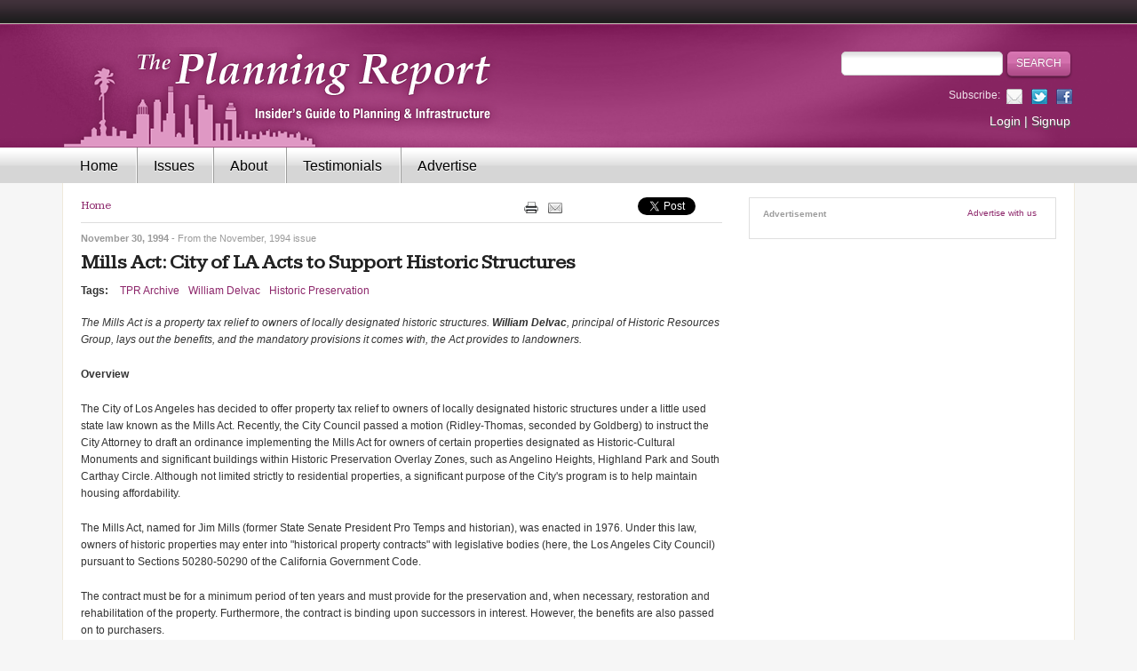

--- FILE ---
content_type: text/html; charset=utf-8
request_url: https://www.planningreport.com/1994/11/30/mills-act-city-la-acts-support-historic-structures
body_size: 10478
content:
<!DOCTYPE html PUBLIC "-//W3C//DTD XHTML+RDFa 1.0//EN" 
	"http://www.w3.org/MarkUp/DTD/xhtml-rdfa-1.dtd">
<html xmlns="http://www.w3.org/1999/xhtml" xml:lang="en" version="XHTML+RDFa 1.0" dir="ltr"
  xmlns:content="http://purl.org/rss/1.0/modules/content/"
  xmlns:dc="http://purl.org/dc/terms/"
  xmlns:foaf="http://xmlns.com/foaf/0.1/"
  xmlns:og="http://ogp.me/ns#"
  xmlns:rdfs="http://www.w3.org/2000/01/rdf-schema#"
  xmlns:sioc="http://rdfs.org/sioc/ns#"
  xmlns:sioct="http://rdfs.org/sioc/types#"
  xmlns:skos="http://www.w3.org/2004/02/skos/core#"
  xmlns:xsd="http://www.w3.org/2001/XMLSchema#">

<head profile="http://www.w3.org/1999/xhtml/vocab">
  <meta http-equiv="Content-Type" content="text/html; charset=utf-8" />
<meta name="Generator" content="Drupal 7 (http://drupal.org)" />
<link rel="canonical" href="/1994/11/30/mills-act-city-la-acts-support-historic-structures" />
<link rel="shortlink" href="/node/16314" />
<link rel="shortcut icon" href="https://www.planningreport.com/sites/default/files/favicon.ico" type="image/vnd.microsoft.icon" />
<meta name="description" content="The Planning Report is the insider&#039;s guide to urban planning and infrastructure in Southern California" />
  <title>Mills Act: City of LA Acts to Support Historic Structures | The Planning Report</title>
  <meta name="viewport" content="width=device-width, initial-scale=1.0, maximum-scale=1.0, user-scalable=no" />

  <!-- Le HTML5 shim, for IE6-8 support of HTML5 elements -->
  <!--[if lt IE 9]>
    <script src="http://html5shim.googlecode.com/svn/trunk/html5.js"></script>
  <![endif]-->

  <link type="text/css" rel="stylesheet" href="https://www.planningreport.com/sites/default/files/css/css_xE-rWrJf-fncB6ztZfd2huxqgxu4WO-qwma6Xer30m4.css" media="all" />
<link type="text/css" rel="stylesheet" href="https://www.planningreport.com/sites/default/files/css/css_H44LhHGLY6Y4tjgtj0kbvHypQI75nWRW2Azg4VgVsRA.css" media="all" />
<link type="text/css" rel="stylesheet" href="https://www.planningreport.com/sites/default/files/css/css_jENQOQqZCRFGZK__DTefxYiXR2RUf03k1ugj3_Vg7vk.css" media="all" />
<link type="text/css" rel="stylesheet" href="https://fonts.googleapis.com/css?family=Kameron:400, 700&amp;rwbio1" media="all" />
<link type="text/css" rel="stylesheet" href="https://www.planningreport.com/sites/default/files/css/css_T3taeF8CyX1EFwwgwoHv-cF6SHaqhw_v9fgJPjLa_ZM.css" media="all" />
<link type="text/css" rel="stylesheet" href="https://www.planningreport.com/sites/default/files/css/css_2DPJuNGm8Z9oOef846bpBa8uPfT0VeznwYAOcLwZOIg.css" media="print" />

<!--[if lte IE 8]>
<link type="text/css" rel="stylesheet" href="https://www.planningreport.com/sites/all/themes/custom/tpr_bootstrap/css/ie.css?rwbio1" media="all" />
<![endif]-->
  <!-- 
  <script src="//js/jquery-1.11.2.min.js" type="text/javascript" ></script>
  <script src="//js/bootstrap.min.js" type="text/javascript" ></script>
   -->
  <script type="text/javascript" src="https://www.planningreport.com/sites/default/files/js/js_s5koNMBdK4BqfHyHNPWCXIL2zD0jFcPyejDZsryApj0.js"></script>
<script type="text/javascript" src="https://www.planningreport.com/sites/default/files/js/js_l1SdbSZHLG8Z6l76jAJQCOMic8WCpLW-Fid1T3P_IM0.js"></script>
<script type="text/javascript">
<!--//--><![CDATA[//><!--
var switchTo5x = true;
//--><!]]>
</script>
<script type="text/javascript" src="https://ws.sharethis.com/button/buttons.js"></script>
<script type="text/javascript">
<!--//--><![CDATA[//><!--
if (stLight !== undefined) { stLight.options({"publisher":"dr-d645f3a7-cf14-6aad-9aae-1d569bb25e8","version":"5x","doNotCopy":true,"hashAddressBar":false,"doNotHash":true}); }
//--><!]]>
</script>
<script type="text/javascript" src="https://www.planningreport.com/sites/default/files/js/js_gPqjYq7fqdMzw8-29XWQIVoDSWTmZCGy9OqaHppNxuQ.js"></script>
<script type="text/javascript">
<!--//--><![CDATA[//><!--
(function(i,s,o,g,r,a,m){i["GoogleAnalyticsObject"]=r;i[r]=i[r]||function(){(i[r].q=i[r].q||[]).push(arguments)},i[r].l=1*new Date();a=s.createElement(o),m=s.getElementsByTagName(o)[0];a.async=1;a.src=g;m.parentNode.insertBefore(a,m)})(window,document,"script","//www.google-analytics.com/analytics.js","ga");ga("create", "UA-3203666-2", {"cookieDomain":"auto"});ga("send", "pageview");
//--><!]]>
</script>
<script type="text/javascript" src="https://www.planningreport.com/sites/default/files/js/js_Wf59jAjLW-dRv-LTTDXAZoYXxdxKEHYEH_uGajIMm8c.js"></script>
<script type="text/javascript">
<!--//--><![CDATA[//><!--
jQuery.extend(Drupal.settings, {"basePath":"\/","pathPrefix":"","setHasJsCookie":0,"ajaxPageState":{"theme":"tpr_bootstrap","theme_token":"1939-p1AFC9erD5f7iHbMtDOx10IfcZHlfJ-wEW7GLY","js":{"sites\/all\/modules\/contrib\/jquery_update\/replace\/jquery\/1.10\/jquery.min.js":1,"misc\/jquery-extend-3.4.0.js":1,"misc\/jquery-html-prefilter-3.5.0-backport.js":1,"misc\/jquery.once.js":1,"misc\/drupal.js":1,"sites\/all\/modules\/custom\/simpleads\/simpleads.js":1,"0":1,"https:\/\/ws.sharethis.com\/button\/buttons.js":1,"1":1,"sites\/all\/modules\/contrib\/google_analytics\/googleanalytics.js":1,"2":1,"sites\/all\/themes\/custom\/tpr_bootstrap\/js\/bootstrap.min.js":1,"sites\/all\/themes\/custom\/tpr_bootstrap\/js\/hammer.js":1,"sites\/all\/themes\/custom\/tpr_bootstrap\/js\/jquery.hammer.js":1,"sites\/all\/themes\/custom\/tpr_bootstrap\/js\/slider.js":1,"sites\/all\/themes\/custom\/tpr_bootstrap\/js\/common.js":1},"css":{"modules\/system\/system.base.css":1,"modules\/system\/system.menus.css":1,"modules\/system\/system.messages.css":1,"modules\/system\/system.theme.css":1,"modules\/comment\/comment.css":1,"modules\/field\/theme\/field.css":1,"modules\/node\/node.css":1,"modules\/search\/search.css":1,"sites\/all\/modules\/contrib\/ubercart\/uc_order\/uc_order.css":1,"sites\/all\/modules\/contrib\/ubercart\/uc_product\/uc_product.css":1,"sites\/all\/modules\/contrib\/ubercart\/uc_store\/uc_store.css":1,"modules\/user\/user.css":1,"sites\/all\/modules\/contrib\/video_filter\/video_filter.css":1,"sites\/all\/modules\/contrib\/views\/css\/views.css":1,"sites\/all\/modules\/contrib\/media\/modules\/media_wysiwyg\/css\/media_wysiwyg.base.css":1,"sites\/all\/modules\/contrib\/ctools\/css\/ctools.css":1,"https:\/\/fonts.googleapis.com\/css?family=Kameron:400, 700":1,"sites\/all\/themes\/custom\/tpr_bootstrap\/css\/bootstrap.min.css":1,"sites\/all\/themes\/custom\/tpr_bootstrap\/css\/styles.css":1,"sites\/all\/themes\/custom\/tpr_bootstrap\/css\/print.css":1,"sites\/all\/themes\/custom\/tpr_bootstrap\/css\/ie.css":1}},"tpr":{"global_theme_path":"sites\/all\/themes\/custom\/tpr"},"tpr_bootstrap":{"global_theme_path":"sites\/all\/themes\/custom\/tpr_bootstrap"},"googleanalytics":{"trackOutbound":1,"trackMailto":1,"trackDownload":1,"trackDownloadExtensions":"7z|aac|arc|arj|asf|asx|avi|bin|csv|doc(x|m)?|dot(x|m)?|exe|flv|gif|gz|gzip|hqx|jar|jpe?g|js|mp(2|3|4|e?g)|mov(ie)?|msi|msp|pdf|phps|png|ppt(x|m)?|pot(x|m)?|pps(x|m)?|ppam|sld(x|m)?|thmx|qtm?|ra(m|r)?|sea|sit|tar|tgz|torrent|txt|wav|wma|wmv|wpd|xls(x|m|b)?|xlt(x|m)|xlam|xml|z|zip"},"urlIsAjaxTrusted":{"\/1994\/11\/30\/mills-act-city-la-acts-support-historic-structures":true}});
//--><!]]>
</script>
</head>
<body ontouchstart="" class="html not-front not-logged-in no-sidebars page-node page-node- page-node-16314 node-type-article" >
    <!-- Header -->
<div id="top-divider"></div>
<div id="header">
  <div class="container">
  <div class="row">
    <div class="col-sm-7">
      <div id="logo">
        <a href="/">
          <img src="/sites/all/themes/custom/tpr_bootstrap/images/logo-header.png" alt="The Planning Report" border="0"/>
        </a>
      </div>
    </div>
    <div class="col-sm-5">
      <div class="search hidden-xs">
                <form action="/1994/11/30/mills-act-city-la-acts-support-historic-structures" method="post" id="search-block-form" accept-charset="UTF-8"><div><div class="container-inline">
      <h2 class="element-invisible">Search form</h2>
    <div class="form-item form-type-textfield form-item-search-block-form">
  <label class="element-invisible" for="edit-search-block-form--2">Search </label>
 <input title="Enter the terms you wish to search for." type="text" id="edit-search-block-form--2" name="search_block_form" value="" size="15" maxlength="128" class="form-text" />
</div>
<div class="form-actions form-wrapper" id="edit-actions"><input type="submit" id="edit-submit" name="op" value="Search" class="form-submit" /></div><input type="hidden" name="form_build_id" value="form-r10n-QUfpdSHGViILHfwGUeJseeFDwRGCKDFh08rIW8" />
<input type="hidden" name="form_id" value="search_block_form" />
</div>
</div></form>      </div>

      <div class="social-links hidden-xs">
        <div class="links-list">
          <span>Subscribe:</span>
          <a class="icon-email" href="/newsletter">&nbsp;</a>
          <a class="icon-twitter" href="http://twitter.com/PlanningReport">&nbsp;</a>
          <a class="icon-facebook" href="http://www.facebook.com/planningreport">&nbsp;</a>
        </div>
      </div>

      <div class="account-links hidden-xs">
        <a href="/user">Login</a> | <a href="/subscribe">Signup</a>      </div>
    </div>
  </div>
  </div>
</div>

<!-- Primary Nav -->
<div id="navigation" class="container">
  <header id="navbar" role="banner" class="navbar navbar-default">
    <div class="container">
      <div class="navbar-header">
        <div class="search visible-xs">
                    <form action="/1994/11/30/mills-act-city-la-acts-support-historic-structures" method="post" id="search-block-form--2" accept-charset="UTF-8"><div><div class="container-inline">
      <h2 class="element-invisible">Search form</h2>
    <div class="form-item form-type-textfield form-item-search-block-form">
  <label class="element-invisible" for="edit-search-block-form--4">Search </label>
 <input title="Enter the terms you wish to search for." type="text" id="edit-search-block-form--4" name="search_block_form" value="" size="15" maxlength="128" class="form-text" />
</div>
<div class="form-actions form-wrapper" id="edit-actions--2"><input type="submit" id="edit-submit--2" name="op" value="Search" class="form-submit" /></div><input type="hidden" name="form_build_id" value="form-FYjCUFVoZuX_E8JCBISq0qD4pgmpDWQMjysnsByfGes" />
<input type="hidden" name="form_id" value="search_block_form" />
</div>
</div></form>        </div>

        <!-- .btn-navbar is used as the toggle for collapsed navbar content -->
        <button type="button" class="navbar-toggle" data-toggle="collapse" data-target=".navbar-collapse">
          <span class="sr-only">Toggle navigation</span>
          <span class="icon-bar"></span>
          <span class="icon-bar"></span>
          <span class="icon-bar"></span>
        </button>
      </div>

              <div class="navbar-collapse collapse">
          <nav role="navigation">
                                        <div class="region region-navigation">
    <div id="block-system-main-menu" class="block block-system block-menu">

    
  <div class="content">
    <ul class="menu"><li class="first leaf"><a href="/">Home</a></li>
<li class="leaf"><a href="/issues" title="">Issues</a></li>
<li class="leaf"><a href="/about-planning-report">About</a></li>
<li class="leaf"><a href="/testimonials">Testimonials</a></li>
<li class="leaf"><a href="/advertise">Advertise</a></li>
<li class="leaf visible-xs my-profile"><a href="/user?current=node/16314">My profile</a></li>
<li class="last leaf visible-xs login"><a href="/user?current=node/16314">Login</a></li>
</ul>  </div>
</div>
  </div>
                      </nav>
        </div>
          </div>
  </header>
</div>

<div class="container">
  <div id="main-container">

    <div id="above_content">
          </div>

    <div class="row">
      <div class="col-sm-12">
                  <div class="tabs">
                      </div>
        
              </div>

              <div class="col-sm-8">
          <div class="hidden-xs">
            <div class="breadcrumbs_likelinks-wrapper">
	<div class="breadcrumbslist">
		<h2 class="element-invisible">You are here</h2><div class="breadcrumb"><a href="/">Home</a></div>	</div>
	<!-- end breadcrumbslist -->
		<div class="likelinks">
		<div>
			<a href="#" onclick="javascript:window.print();"><img class="print-icon" src="/sites/all/themes/custom/tpr_bootstrap/images/print.png" border="0"></a>
		</div>
				<div class="email-to-friend">
							<a href="/forward?path=node/16314" title="Email this article"><img src="/sites/all/themes/custom/tpr/images/email-this.png" border="0"></a>					</div>
				<div>
						<script src="https://connect.facebook.net/en_US/all.js#xfbml=1"></script>
			<fb:like class=" fb_edge_widget_with_comment fb_iframe_widget" font="" show_faces="false" width="90" layout="button_count" send="false" href="https://www.planningreport.com/1994/11/30/mills-act-city-la-acts-support-historic-structures"></fb:like>
		</div>
		<div class="gplus">
			<!-- Place this tag where you want the +1 button to render -->
			<g:plusone size="medium"></g:plusone>

			<!--  Place this tag after the last plusone tag -->
			<script type="text/javascript">
			  (function() {
				var po = document.createElement('script'); po.type = 'text/javascript'; po.async = true;
				po.src = 'https://apis.google.com/js/plusone.js';
				var s = document.getElementsByTagName('script')[0]; s.parentNode.insertBefore(po, s);
			  })();
			</script>
		</div>
		<div class="twitter">
			<a href="http://twitter.com/share" class="twitter-share-button" data-count="horizontal">Tweet</a><script type="text/javascript" src="https://platform.twitter.com/widgets.js"></script>
		</div>
	</div>
	<!-- end likelinks -->
	</div>
<!-- end breadcrumbs_likelinks-wrapper -->
          </div>

                      <div class="published-date">
            November 30, 1994                                      <span>- From the <a href="/issue/november-1994">November, 1994</a> issue</span>
                        </div>
          
                      <h1 class="title">Mills Act: City of LA Acts to Support Historic Structures</h1>
                      <div class="region region-content">
    <div id="block-system-main" class="block block-system">

    
  <div class="content">
    	<div id="node-16314" class="article-node node node node-article node-full clearfix" about="/1994/11/30/mills-act-city-la-acts-support-historic-structures" typeof="sioc:Item foaf:Document">

	  	  	  <span property="dc:title" content="Mills Act: City of LA Acts to Support Historic Structures" class="rdf-meta element-hidden"></span><span property="sioc:num_replies" content="0" datatype="xsd:integer" class="rdf-meta element-hidden"></span>
	  		<div class="issue-publicatoin-wrap">
				</div>
		
	  <div class="content clearfix">
				<div class="tags">
			<div class="field field-name-field-tags field-type-taxonomy-term-reference field-label-above"><div class="field-label">Tags:&nbsp;</div><div class="field-items"><div class="field-item even" rel="dc:subject"><a href="/tags/tpr-archive" typeof="skos:Concept" property="rdfs:label skos:prefLabel" datatype="">TPR Archive</a></div><div class="field-item odd" rel="dc:subject"><a href="/tags/william-delvac" typeof="skos:Concept" property="rdfs:label skos:prefLabel" datatype="">William Delvac</a></div><div class="field-item even" rel="dc:subject"><a href="/tags/historic-preservation" typeof="skos:Concept" property="rdfs:label skos:prefLabel" datatype="">Historic Preservation</a></div></div></div>		</div>

				<div class="abstract">
			<p><em>The Mills Act is a property tax relief to owners of locally designated historic structures. <strong>William Delvac</strong>, principal of Historic Resources Group, lays out the benefits, and the mandatory provisions it comes with, the Act provides to landowners.&nbsp;</em></p>		</div>
								  <div class="field field-name-body field-type-text-with-summary field-label-hidden"><div class="field-items"><div class="field-item even" property="content:encoded"><p><b>Overview</b></p>
<p>The City of Los Angeles has decided to offer property tax relief to owners of locally designated historic structures under a little used state law known as the Mills Act. Recently, the City Council passed a motion (Ridley-Thomas, seconded by Goldberg) to instruct the City Attorney to draft an ordinance implementing the Mills Act for owners of certain properties designated as Historic-Cultural Monuments and significant buildings within Historic Preservation Overlay Zones, such as Angelino Heights, Highland Park and South Carthay Circle. Although not limited strictly to residential properties, a significant purpose of the City's program is to help maintain housing affordability. </p>
<p>The Mills Act, named for Jim Mills (former State Senate President Pro Temps and historian), was enacted in 1976. Under this law, owners of historic properties may enter into "historical property contracts" with legislative bodies (here, the Los Angeles City Council) pursuant to Sections 50280-50290 of the California Government Code. </p>
<p>The contract must be for a minimum period of ten years and must provide for the preservation and, when necessary, restoration and rehabilitation of the property. Furthermore, the contract is binding upon successors in interest. However, the benefits are also passed on to purchasers.</p>
<p>This incentive is intended to provide property tax relief to owners of both commercial and residential historic buildings. Under the City 's program, qualifying properties are </p>
<p>limited to those with pre-relief assessed valuations of $500,000 for single family dwellings and $1,500,000 for multi-family and commercial properties. Owners of properties with valuations in excess of these limits will be able to apply to the Cultural Affairs Department for consideration. </p>
<p>Under the Mills Act, rather than basing valuation on comparable sales it is determined by a capitalization of income method prescribed by statutory formula. Experience has shown that the actual savings for Mills Act properties can be as great as one-half of the annual property tax. </p>
<p><b>Historical Property Contracts </b></p>
<p>To qualify under the Mills Act, the legislative body of a city or county and the property owner must enter into a contract to provide for preservation. The property must be privately owned, not exempt from property taxation. </p>
<p>The building must also be listed in the National Register of Historic Places (either individually or as part of an historic district) or in any state, or local official register of historical or architecturally significant sites, places, or landmarks. The City's program is limited to owners of City designated Historic-Cultural Monuments and historic structures in Historic Preservation Overlay Zones. </p>
<p>Among the mandatory provisions, the contract must be for a minimum period of ten years. It must also provide the following:</p>
<ul>
<li>Preservation of the property and, when necessary, restoration and rehabilitation of the property under the rules of the California Office of Historic Preservation.</li>
<li>Periodic examinations of the premises by the assessor, the Department of Parks and Recreation, and the State Board of Equalization as may be necessary to determine the owner's compliance with the contract.</li>
<li>The contract is binding upon, and shall inure to the benefit of, all successors in interest of the owner.</li>
</ul>
<p>Furthermore, the legislative body may require the owner to pay a fee for the reasonable costs of administering the program. The proposed fees in Los Angeles are a one-time application fee of $25 and additional one-time fee of $125 to process the contract. </p>
<p><b>Renewal, Non-Renewal And Cancellation Provisions </b></p>
<p>The Mills Act provides for the presumptive renewal, non-renewal and cancellation of historical property contracts. On the anniversary date of the contract, one year is automatically added to the initial term of the contract unless notice of nonrenewal is given. To terminate the contract, the owner must serve notice at least 90 days prior to the renewal date. The presumptive renewal provision, in effect, requires a ten year notice to terminate the contract. </p>
<p>The legislative body may choose to not renew the contract with notice to the owner at least 60 days prior to renewal date. The owner may make a written protest of the legislative body's notice of nonrenewal, and the legislative body may at any time prior to the renewal date, rescind its notice of nonrenewal. </p><div class="content-ad-wrap">
	<div class="adslist">
			</div>
	<div class="header">
		<div class="ad-title">Advertisement</div>
	</div>
</div>
<!-- end content ad -->

<p>The legislative body also has the power to cancel the contract if it determines that the owner has:</p>
<ul>
<li>breached any of the conditions of the contract;</li>
<li>allowed the property to deteriorate to the point that it no longer meets the standards for a qualified historical property; or</li>
<li>failed to restore or rehabilitate the property as specified in the contract.</li>
</ul>
<p>A public hearing on the proposed cancellation, with notice to the owner, must be held prior to any action. If a contract is canceled, the owner is required to pay a cancellation fee of 12½ % of the full value of the property at time of cancellation. This figure is computed without regard to any restrictions imposed by the existing contract.</p>
<p>In its direction to the City Attorney to draft an implementation ordinance, the City Council specified that there would be an exemption from the cancellation penalty provision for properties affected by natural disasters. </p>
<p>Within twenty days of execution of the contract, it must be recorded. Following the execution of the contract, new valuations take effect on the next March 1st. </p>
<p><b>Valuation and Assessment Procedures</b></p>
<p>The property tax relief provided in California Revenue and Taxation Code Sections 439 through 439.4 requires the county assessor to value the property by a capitalization of income method. The usual valuation method is comparable sales to determine full cash value. </p>
<p>There are three different methods for computing the annual income to be capitalized. If sufficient rental information is available, the assessor determines income based upon actual rents received. If sufficient rental information is not available, income can be estimated as that which can reasonably be expected under prudent management taken into account the provisions of the historical property contract. </p>
<p>The annual income is net of expenditures that can be fairly charged against the revenue. Offsetting expenditures, however, do not include depiction charges, debt retirement, interest on funds invested in the property, property taxes, corporate income taxes, or corporate franchise taxes.</p>
<p>To determine the capitalization rate, the Mills Act provides a formula which is the sum of four components.</p>
<ul>
<li>The interest component is pegged to the effective rate on conventional mortgages as determined by the Federal Home Loan Bank Board and rounded to the nearest one-quarter percent. For assessments of March l, 1995, this rate is 7.75 percent.</li>
<li>The historical property risk component is equal to 4 percent for single-family homeowners and 2 percent for all other properties.</li>
<li>The property tax component is a percentage equal to the estimated total tax rate applicable to the property for the assessment year times the assessment ratio. Usually, this component is equal to 1 percent.</li>
<li>The amortization component is a percentage equivalent to the reciprocal of the remaining life of the improvements. </li>
</ul>
<p>These components are intended to artificially drive up the capitalization rate above market rates, thereby, reducing assessed valuation for any given income stream. </p>
<p><b>Conclusion </b></p>
<p>The Mills Act can result in property tax reduction of up to approximately 50 percent. The Mills Act is, therefore, a valuable preservation incentive to property owners. However, the decision to enter into a Mills Act contract must be made in light of the mandatory preservation requirements. Furthermore, some negotiation of optional provisions may be required. In most cases, the benefit of the ongoing property tax relief will exceed the burden. </p>
<p>The City Attorney's Office expects to report back to the City Council with a draft ordinance by the end of October or the beginning of November. Once the ordinance is enacted, application forms and information will be available from the City of Los Angeles Cultural Affairs Department.</p>
</div></div></div>		  <div class="sharethis-buttons"><div class="sharethis-wrapper"><span st_url="https://www.planningreport.com/1994/11/30/mills-act-city-la-acts-support-historic-structures" st_title="Mills Act: City of LA Acts to Support Historic Structures" class="st_print_large" displayText="print"></span>
<span st_url="https://www.planningreport.com/1994/11/30/mills-act-city-la-acts-support-historic-structures" st_title="Mills Act: City of LA Acts to Support Historic Structures" class="st_email_large" displayText="email"></span>
<span st_url="https://www.planningreport.com/1994/11/30/mills-act-city-la-acts-support-historic-structures" st_title="Mills Act: City of LA Acts to Support Historic Structures" class="st_facebook_large" displayText="facebook"></span>
<span st_url="https://www.planningreport.com/1994/11/30/mills-act-city-la-acts-support-historic-structures" st_title="Mills Act: City of LA Acts to Support Historic Structures" class="st_googleplus_large" displayText="googleplus"></span>
<span st_url="https://www.planningreport.com/1994/11/30/mills-act-city-la-acts-support-historic-structures" st_title="Mills Act: City of LA Acts to Support Historic Structures" class="st_twitter_large" displayText="twitter"></span>
<span st_url="https://www.planningreport.com/1994/11/30/mills-act-city-la-acts-support-historic-structures" st_title="Mills Act: City of LA Acts to Support Historic Structures" class="st_linkedin_large" displayText="linkedin"></span>
<span st_url="https://www.planningreport.com/1994/11/30/mills-act-city-la-acts-support-historic-structures" st_title="Mills Act: City of LA Acts to Support Historic Structures" class="st_sharethis_large" displayText="sharethis"></span>
<span st_url="https://www.planningreport.com/1994/11/30/mills-act-city-la-acts-support-historic-structures" st_title="Mills Act: City of LA Acts to Support Historic Structures" class="st_pinterest_large" displayText="pinterest"></span>
</div></div>
			  </div>

	  		<div class="link-wrapper">
		  <ul class="links inline"><li class="comment_forbidden first last"><span><a href="/user/login?destination=node/16314%23comment-form">Log in</a> to post comments</span></li>
</ul>		</div>
	  
	  
	</div>
  </div>
</div>
  </div>
        </div>

        <div class="col-sm-4">
            <div class="region region-sidebar">
    <div id="block-simpleads-ad-groups-633" class="block block-simpleads">

    <h2>Advertisement</h2>
  
  <div class="content">
    <div class="header">
  <div class="ad-link"><a href="/advertise">Advertise with us</a></div>
</div>

<div class="adslist">
  
  <script type="text/javascript">
    _simpelads_load('#ads-633', 633, 6);
  </script>
  <div id="ads-633"></div>
  
  <noscript>
    </noscript>
  
</div>  </div>
</div>
  </div>
        </div>
          </div>

    <div class="below_content">
          </div>
  </div>
  <!-- end wrap -->
</div>
<!-- end main content -->

<!-- Footer -->
<div id="footer">
  <div class="container">
    <div class="footer-top">
      <div class="logo-footer">
        <a href="/"><img id="logo-bottom" src="/sites/all/themes/custom/tpr_bootstrap/images/bottom-logo.png" alt="The Planning Report" border="0"></a>
      </div>
      <div class="subscribe">
                <form action="/1994/11/30/mills-act-city-la-acts-support-historic-structures" method="post" id="-tpr-mailchimp-subscribe-form" accept-charset="UTF-8"><div><div class="form-item form-type-textfield form-item-email">
  <label for="edit-email">Subscribe </label>
 <input type="text" id="edit-email" name="email" value="enter email address" size="60" maxlength="128" class="form-text" />
</div>
<input type="submit" id="edit-submit--3" name="op" value="Subscribe" class="form-submit" /><input type="hidden" name="form_build_id" value="form-uAMayB7uZXJR0JpO4abWdE54DqE01Z9mTLgJEd5SmFg" />
<input type="hidden" name="form_id" value="_tpr_mailchimp_subscribe_form" />
</div></form>      </div>
    </div>

    <div class="footer-bottom">
      <div class="row">
        <div class="col-sm-3">
            <div class="region region-bottom-column1">
    <div id="block-menu-menu-categories" class="block block-menu">

    <h2>Popular Tags</h2>
  
  <div class="content">
    <ul class="menu"><li class="first leaf"><a href="https://www.planningreport.com/tpr-archive">TPR Archive</a></li>
<li class="leaf"><a href="/tags/solar-energy">Clean Energy</a></li>
<li class="leaf"><a href="/tags/transportation">Transportation</a></li>
<li class="leaf"><a href="http://www.planningreport.com/tags/urban-revitalization">Urban Revitalization</a></li>
<li class="last leaf"><a href="http://www.planningreport.com/search/word/water%20management">Water Management</a></li>
</ul>  </div>
</div>
  </div>
        </div>
        <!-- end bottom column 1 -->
        <div class="col-sm-3">
            <div class="region region-bottom-column2">
    <div id="block-menu-menu-information" class="block block-menu">

    <h2>Events</h2>
  
  <div class="content">
    <ul class="menu"><li class="first last leaf"><a href="http://www.verdexchange.org/">VX2025: 18th Annual Green Marketmakers Conference</a></li>
</ul>  </div>
</div>
  </div>
        </div>
        <!-- end bottom column 2 -->
        <div class="col-sm-3">
            <div class="region region-bottom-column3">
    <div id="block-menu-menu-content" class="block block-menu">

    <h2>Affiliated Organizations</h2>
  
  <div class="content">
    <ul class="menu"><li class="first leaf"><a href="http://www.ablinc.net/" title="">Abel &amp; Associates</a></li>
<li class="leaf"><a href="http://www.levinarch.com/" title="">Levin &amp; Associates</a></li>
<li class="last leaf"><a href="http://www.verdexchange.org/" title="">VerdeXchange</a></li>
</ul>  </div>
</div>
  </div>
        </div>
        <!-- end bottom column 2 -->
        <div class="col-sm-3">
            <div class="region region-bottom-column4">
    <div id="block-menu-menu-connect" class="block block-menu">

    <h2>Connect</h2>
  
  <div class="content">
    <ul class="menu"><li class="first leaf"><a href="http://www.facebook.com/planningreport" id="facebook-item">Follow us on Facebook</a></li>
<li class="leaf"><a href="https://www.linkedin.com/company/9376966/admin/dashboard/">Follow us on LinkedIn</a></li>
<li class="last collapsed"><a href="/newsletter" id="email-item">Follow us via Email</a></li>
</ul>  </div>
</div>
  </div>
        </div>
        <!-- end bottom column 4 -->
      </div>
    </div>
  </div>
</div>
<!-- End Footer -->

<div id="bottom-line">
  <div class="container">
    &copy; 2026 The Planning Report | David Abel, Publisher, ABL, Inc.  </div>
</div>
  </body>
</html>


--- FILE ---
content_type: text/html; charset=utf-8
request_url: https://accounts.google.com/o/oauth2/postmessageRelay?parent=https%3A%2F%2Fwww.planningreport.com&jsh=m%3B%2F_%2Fscs%2Fabc-static%2F_%2Fjs%2Fk%3Dgapi.lb.en.2kN9-TZiXrM.O%2Fd%3D1%2Frs%3DAHpOoo_B4hu0FeWRuWHfxnZ3V0WubwN7Qw%2Fm%3D__features__
body_size: 162
content:
<!DOCTYPE html><html><head><title></title><meta http-equiv="content-type" content="text/html; charset=utf-8"><meta http-equiv="X-UA-Compatible" content="IE=edge"><meta name="viewport" content="width=device-width, initial-scale=1, minimum-scale=1, maximum-scale=1, user-scalable=0"><script src='https://ssl.gstatic.com/accounts/o/2580342461-postmessagerelay.js' nonce="PTSt17nfK-cURF6nbxPwAg"></script></head><body><script type="text/javascript" src="https://apis.google.com/js/rpc:shindig_random.js?onload=init" nonce="PTSt17nfK-cURF6nbxPwAg"></script></body></html>